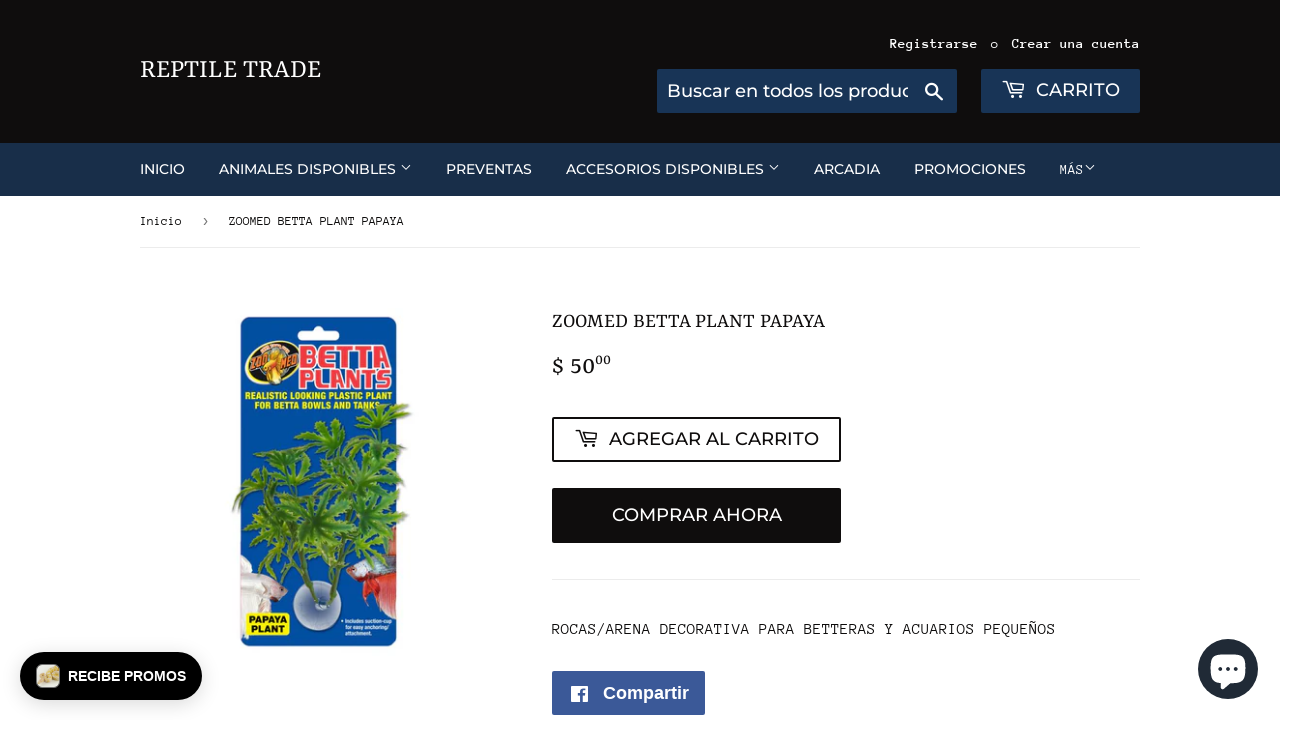

--- FILE ---
content_type: text/html; charset=utf-8
request_url: https://www.reptiletrade.mx/products/zoomed-betta-plant-papaya
body_size: 19006
content:
<!doctype html>
<html class="no-touch no-js">
<head>
  <script>(function(H){H.className=H.className.replace(/\bno-js\b/,'js')})(document.documentElement)</script>
  <!-- Basic page needs ================================================== -->
  <meta charset="utf-8">
  <meta http-equiv="X-UA-Compatible" content="IE=edge,chrome=1">

  

  <!-- Title and description ================================================== -->
  <title>
  ZOOMED BETTA PLANT PAPAYA &ndash; REPTILE TRADE
  </title>

  
    <meta name="description" content="ROCAS/ARENA DECORATIVA PARA BETTERAS Y ACUARIOS PEQUEÑOS">
  

  <!-- Product meta ================================================== -->
  <!-- /snippets/social-meta-tags.liquid -->




<meta property="og:site_name" content="REPTILE TRADE">
<meta property="og:url" content="https://www.reptiletrade.mx/products/zoomed-betta-plant-papaya">
<meta property="og:title" content="ZOOMED BETTA PLANT PAPAYA">
<meta property="og:type" content="product">
<meta property="og:description" content="ROCAS/ARENA DECORATIVA PARA BETTERAS Y ACUARIOS PEQUEÑOS">

  <meta property="og:price:amount" content="50.00">
  <meta property="og:price:currency" content="MXN">

<meta property="og:image" content="http://www.reptiletrade.mx/cdn/shop/products/PAPAYA_1200x1200.jpg?v=1571267500">
<meta property="og:image:secure_url" content="https://www.reptiletrade.mx/cdn/shop/products/PAPAYA_1200x1200.jpg?v=1571267500">


<meta name="twitter:card" content="summary_large_image">
<meta name="twitter:title" content="ZOOMED BETTA PLANT PAPAYA">
<meta name="twitter:description" content="ROCAS/ARENA DECORATIVA PARA BETTERAS Y ACUARIOS PEQUEÑOS">


  <!-- Helpers ================================================== -->
  <link rel="canonical" href="https://www.reptiletrade.mx/products/zoomed-betta-plant-papaya">
  <meta name="viewport" content="width=device-width,initial-scale=1">

  <!-- CSS ================================================== -->
  <link href="//www.reptiletrade.mx/cdn/shop/t/3/assets/theme.scss.css?v=95487409173294393601759417581" rel="stylesheet" type="text/css" media="all" />

  <!-- Header hook for plugins ================================================== -->
  <script>window.performance && window.performance.mark && window.performance.mark('shopify.content_for_header.start');</script><meta name="google-site-verification" content="gqIbK8q8ian0RrzY2qaemBa4PaE00LycuAmWEt5Ls4M">
<meta id="shopify-digital-wallet" name="shopify-digital-wallet" content="/3140693/digital_wallets/dialog">
<meta name="shopify-checkout-api-token" content="bc5131048c6f5daa5aa8581296ad26bb">
<meta id="in-context-paypal-metadata" data-shop-id="3140693" data-venmo-supported="false" data-environment="production" data-locale="es_ES" data-paypal-v4="true" data-currency="MXN">
<link rel="alternate" type="application/json+oembed" href="https://www.reptiletrade.mx/products/zoomed-betta-plant-papaya.oembed">
<script async="async" src="/checkouts/internal/preloads.js?locale=es-MX"></script>
<script id="shopify-features" type="application/json">{"accessToken":"bc5131048c6f5daa5aa8581296ad26bb","betas":["rich-media-storefront-analytics"],"domain":"www.reptiletrade.mx","predictiveSearch":true,"shopId":3140693,"locale":"es"}</script>
<script>var Shopify = Shopify || {};
Shopify.shop = "jdreptiles.myshopify.com";
Shopify.locale = "es";
Shopify.currency = {"active":"MXN","rate":"1.0"};
Shopify.country = "MX";
Shopify.theme = {"name":"Supply","id":76351373374,"schema_name":"Supply","schema_version":"8.9.13","theme_store_id":679,"role":"main"};
Shopify.theme.handle = "null";
Shopify.theme.style = {"id":null,"handle":null};
Shopify.cdnHost = "www.reptiletrade.mx/cdn";
Shopify.routes = Shopify.routes || {};
Shopify.routes.root = "/";</script>
<script type="module">!function(o){(o.Shopify=o.Shopify||{}).modules=!0}(window);</script>
<script>!function(o){function n(){var o=[];function n(){o.push(Array.prototype.slice.apply(arguments))}return n.q=o,n}var t=o.Shopify=o.Shopify||{};t.loadFeatures=n(),t.autoloadFeatures=n()}(window);</script>
<script id="shop-js-analytics" type="application/json">{"pageType":"product"}</script>
<script defer="defer" async type="module" src="//www.reptiletrade.mx/cdn/shopifycloud/shop-js/modules/v2/client.init-shop-cart-sync_BFpxDrjM.es.esm.js"></script>
<script defer="defer" async type="module" src="//www.reptiletrade.mx/cdn/shopifycloud/shop-js/modules/v2/chunk.common_CnP21gUX.esm.js"></script>
<script defer="defer" async type="module" src="//www.reptiletrade.mx/cdn/shopifycloud/shop-js/modules/v2/chunk.modal_D61HrJrg.esm.js"></script>
<script type="module">
  await import("//www.reptiletrade.mx/cdn/shopifycloud/shop-js/modules/v2/client.init-shop-cart-sync_BFpxDrjM.es.esm.js");
await import("//www.reptiletrade.mx/cdn/shopifycloud/shop-js/modules/v2/chunk.common_CnP21gUX.esm.js");
await import("//www.reptiletrade.mx/cdn/shopifycloud/shop-js/modules/v2/chunk.modal_D61HrJrg.esm.js");

  window.Shopify.SignInWithShop?.initShopCartSync?.({"fedCMEnabled":true,"windoidEnabled":true});

</script>
<script>(function() {
  var isLoaded = false;
  function asyncLoad() {
    if (isLoaded) return;
    isLoaded = true;
    var urls = ["https:\/\/chimpstatic.com\/mcjs-connected\/js\/users\/46ef44c931fa7eac2b5c55e54\/a05982307e0711091d95cef7d.js?shop=jdreptiles.myshopify.com","https:\/\/chimpstatic.com\/mcjs-connected\/js\/users\/46ef44c931fa7eac2b5c55e54\/08aee3fa247760d0458fede83.js?shop=jdreptiles.myshopify.com","https:\/\/assets.tapcart.com\/__tc-ck-loader\/index.js?appId=coi4L1WIRy\u0026environment=production\u0026shop=jdreptiles.myshopify.com"];
    for (var i = 0; i < urls.length; i++) {
      var s = document.createElement('script');
      s.type = 'text/javascript';
      s.async = true;
      s.src = urls[i];
      var x = document.getElementsByTagName('script')[0];
      x.parentNode.insertBefore(s, x);
    }
  };
  if(window.attachEvent) {
    window.attachEvent('onload', asyncLoad);
  } else {
    window.addEventListener('load', asyncLoad, false);
  }
})();</script>
<script id="__st">var __st={"a":3140693,"offset":-21600,"reqid":"381e3baa-8ced-496c-9bfe-30df6646a12c-1769771387","pageurl":"www.reptiletrade.mx\/products\/zoomed-betta-plant-papaya","u":"3c16f4fcbcd9","p":"product","rtyp":"product","rid":2072262803518};</script>
<script>window.ShopifyPaypalV4VisibilityTracking = true;</script>
<script id="captcha-bootstrap">!function(){'use strict';const t='contact',e='account',n='new_comment',o=[[t,t],['blogs',n],['comments',n],[t,'customer']],c=[[e,'customer_login'],[e,'guest_login'],[e,'recover_customer_password'],[e,'create_customer']],r=t=>t.map((([t,e])=>`form[action*='/${t}']:not([data-nocaptcha='true']) input[name='form_type'][value='${e}']`)).join(','),a=t=>()=>t?[...document.querySelectorAll(t)].map((t=>t.form)):[];function s(){const t=[...o],e=r(t);return a(e)}const i='password',u='form_key',d=['recaptcha-v3-token','g-recaptcha-response','h-captcha-response',i],f=()=>{try{return window.sessionStorage}catch{return}},m='__shopify_v',_=t=>t.elements[u];function p(t,e,n=!1){try{const o=window.sessionStorage,c=JSON.parse(o.getItem(e)),{data:r}=function(t){const{data:e,action:n}=t;return t[m]||n?{data:e,action:n}:{data:t,action:n}}(c);for(const[e,n]of Object.entries(r))t.elements[e]&&(t.elements[e].value=n);n&&o.removeItem(e)}catch(o){console.error('form repopulation failed',{error:o})}}const l='form_type',E='cptcha';function T(t){t.dataset[E]=!0}const w=window,h=w.document,L='Shopify',v='ce_forms',y='captcha';let A=!1;((t,e)=>{const n=(g='f06e6c50-85a8-45c8-87d0-21a2b65856fe',I='https://cdn.shopify.com/shopifycloud/storefront-forms-hcaptcha/ce_storefront_forms_captcha_hcaptcha.v1.5.2.iife.js',D={infoText:'Protegido por hCaptcha',privacyText:'Privacidad',termsText:'Términos'},(t,e,n)=>{const o=w[L][v],c=o.bindForm;if(c)return c(t,g,e,D).then(n);var r;o.q.push([[t,g,e,D],n]),r=I,A||(h.body.append(Object.assign(h.createElement('script'),{id:'captcha-provider',async:!0,src:r})),A=!0)});var g,I,D;w[L]=w[L]||{},w[L][v]=w[L][v]||{},w[L][v].q=[],w[L][y]=w[L][y]||{},w[L][y].protect=function(t,e){n(t,void 0,e),T(t)},Object.freeze(w[L][y]),function(t,e,n,w,h,L){const[v,y,A,g]=function(t,e,n){const i=e?o:[],u=t?c:[],d=[...i,...u],f=r(d),m=r(i),_=r(d.filter((([t,e])=>n.includes(e))));return[a(f),a(m),a(_),s()]}(w,h,L),I=t=>{const e=t.target;return e instanceof HTMLFormElement?e:e&&e.form},D=t=>v().includes(t);t.addEventListener('submit',(t=>{const e=I(t);if(!e)return;const n=D(e)&&!e.dataset.hcaptchaBound&&!e.dataset.recaptchaBound,o=_(e),c=g().includes(e)&&(!o||!o.value);(n||c)&&t.preventDefault(),c&&!n&&(function(t){try{if(!f())return;!function(t){const e=f();if(!e)return;const n=_(t);if(!n)return;const o=n.value;o&&e.removeItem(o)}(t);const e=Array.from(Array(32),(()=>Math.random().toString(36)[2])).join('');!function(t,e){_(t)||t.append(Object.assign(document.createElement('input'),{type:'hidden',name:u})),t.elements[u].value=e}(t,e),function(t,e){const n=f();if(!n)return;const o=[...t.querySelectorAll(`input[type='${i}']`)].map((({name:t})=>t)),c=[...d,...o],r={};for(const[a,s]of new FormData(t).entries())c.includes(a)||(r[a]=s);n.setItem(e,JSON.stringify({[m]:1,action:t.action,data:r}))}(t,e)}catch(e){console.error('failed to persist form',e)}}(e),e.submit())}));const S=(t,e)=>{t&&!t.dataset[E]&&(n(t,e.some((e=>e===t))),T(t))};for(const o of['focusin','change'])t.addEventListener(o,(t=>{const e=I(t);D(e)&&S(e,y())}));const B=e.get('form_key'),M=e.get(l),P=B&&M;t.addEventListener('DOMContentLoaded',(()=>{const t=y();if(P)for(const e of t)e.elements[l].value===M&&p(e,B);[...new Set([...A(),...v().filter((t=>'true'===t.dataset.shopifyCaptcha))])].forEach((e=>S(e,t)))}))}(h,new URLSearchParams(w.location.search),n,t,e,['guest_login'])})(!0,!0)}();</script>
<script integrity="sha256-4kQ18oKyAcykRKYeNunJcIwy7WH5gtpwJnB7kiuLZ1E=" data-source-attribution="shopify.loadfeatures" defer="defer" src="//www.reptiletrade.mx/cdn/shopifycloud/storefront/assets/storefront/load_feature-a0a9edcb.js" crossorigin="anonymous"></script>
<script data-source-attribution="shopify.dynamic_checkout.dynamic.init">var Shopify=Shopify||{};Shopify.PaymentButton=Shopify.PaymentButton||{isStorefrontPortableWallets:!0,init:function(){window.Shopify.PaymentButton.init=function(){};var t=document.createElement("script");t.src="https://www.reptiletrade.mx/cdn/shopifycloud/portable-wallets/latest/portable-wallets.es.js",t.type="module",document.head.appendChild(t)}};
</script>
<script data-source-attribution="shopify.dynamic_checkout.buyer_consent">
  function portableWalletsHideBuyerConsent(e){var t=document.getElementById("shopify-buyer-consent"),n=document.getElementById("shopify-subscription-policy-button");t&&n&&(t.classList.add("hidden"),t.setAttribute("aria-hidden","true"),n.removeEventListener("click",e))}function portableWalletsShowBuyerConsent(e){var t=document.getElementById("shopify-buyer-consent"),n=document.getElementById("shopify-subscription-policy-button");t&&n&&(t.classList.remove("hidden"),t.removeAttribute("aria-hidden"),n.addEventListener("click",e))}window.Shopify?.PaymentButton&&(window.Shopify.PaymentButton.hideBuyerConsent=portableWalletsHideBuyerConsent,window.Shopify.PaymentButton.showBuyerConsent=portableWalletsShowBuyerConsent);
</script>
<script>
  function portableWalletsCleanup(e){e&&e.src&&console.error("Failed to load portable wallets script "+e.src);var t=document.querySelectorAll("shopify-accelerated-checkout .shopify-payment-button__skeleton, shopify-accelerated-checkout-cart .wallet-cart-button__skeleton"),e=document.getElementById("shopify-buyer-consent");for(let e=0;e<t.length;e++)t[e].remove();e&&e.remove()}function portableWalletsNotLoadedAsModule(e){e instanceof ErrorEvent&&"string"==typeof e.message&&e.message.includes("import.meta")&&"string"==typeof e.filename&&e.filename.includes("portable-wallets")&&(window.removeEventListener("error",portableWalletsNotLoadedAsModule),window.Shopify.PaymentButton.failedToLoad=e,"loading"===document.readyState?document.addEventListener("DOMContentLoaded",window.Shopify.PaymentButton.init):window.Shopify.PaymentButton.init())}window.addEventListener("error",portableWalletsNotLoadedAsModule);
</script>

<script type="module" src="https://www.reptiletrade.mx/cdn/shopifycloud/portable-wallets/latest/portable-wallets.es.js" onError="portableWalletsCleanup(this)" crossorigin="anonymous"></script>
<script nomodule>
  document.addEventListener("DOMContentLoaded", portableWalletsCleanup);
</script>

<link id="shopify-accelerated-checkout-styles" rel="stylesheet" media="screen" href="https://www.reptiletrade.mx/cdn/shopifycloud/portable-wallets/latest/accelerated-checkout-backwards-compat.css" crossorigin="anonymous">
<style id="shopify-accelerated-checkout-cart">
        #shopify-buyer-consent {
  margin-top: 1em;
  display: inline-block;
  width: 100%;
}

#shopify-buyer-consent.hidden {
  display: none;
}

#shopify-subscription-policy-button {
  background: none;
  border: none;
  padding: 0;
  text-decoration: underline;
  font-size: inherit;
  cursor: pointer;
}

#shopify-subscription-policy-button::before {
  box-shadow: none;
}

      </style>

<script>window.performance && window.performance.mark && window.performance.mark('shopify.content_for_header.end');</script>

  
  

  <script src="//www.reptiletrade.mx/cdn/shop/t/3/assets/jquery-2.2.3.min.js?v=58211863146907186831569258747" type="text/javascript"></script>

  <script src="//www.reptiletrade.mx/cdn/shop/t/3/assets/lazysizes.min.js?v=8147953233334221341569258747" async="async"></script>
  <script src="//www.reptiletrade.mx/cdn/shop/t/3/assets/vendor.js?v=106177282645720727331569258748" defer="defer"></script>
  <script src="//www.reptiletrade.mx/cdn/shop/t/3/assets/theme.js?v=85592227906681526011583335545" defer="defer"></script>


<script src="https://cdn.shopify.com/extensions/e8878072-2f6b-4e89-8082-94b04320908d/inbox-1254/assets/inbox-chat-loader.js" type="text/javascript" defer="defer"></script>
<link href="https://monorail-edge.shopifysvc.com" rel="dns-prefetch">
<script>(function(){if ("sendBeacon" in navigator && "performance" in window) {try {var session_token_from_headers = performance.getEntriesByType('navigation')[0].serverTiming.find(x => x.name == '_s').description;} catch {var session_token_from_headers = undefined;}var session_cookie_matches = document.cookie.match(/_shopify_s=([^;]*)/);var session_token_from_cookie = session_cookie_matches && session_cookie_matches.length === 2 ? session_cookie_matches[1] : "";var session_token = session_token_from_headers || session_token_from_cookie || "";function handle_abandonment_event(e) {var entries = performance.getEntries().filter(function(entry) {return /monorail-edge.shopifysvc.com/.test(entry.name);});if (!window.abandonment_tracked && entries.length === 0) {window.abandonment_tracked = true;var currentMs = Date.now();var navigation_start = performance.timing.navigationStart;var payload = {shop_id: 3140693,url: window.location.href,navigation_start,duration: currentMs - navigation_start,session_token,page_type: "product"};window.navigator.sendBeacon("https://monorail-edge.shopifysvc.com/v1/produce", JSON.stringify({schema_id: "online_store_buyer_site_abandonment/1.1",payload: payload,metadata: {event_created_at_ms: currentMs,event_sent_at_ms: currentMs}}));}}window.addEventListener('pagehide', handle_abandonment_event);}}());</script>
<script id="web-pixels-manager-setup">(function e(e,d,r,n,o){if(void 0===o&&(o={}),!Boolean(null===(a=null===(i=window.Shopify)||void 0===i?void 0:i.analytics)||void 0===a?void 0:a.replayQueue)){var i,a;window.Shopify=window.Shopify||{};var t=window.Shopify;t.analytics=t.analytics||{};var s=t.analytics;s.replayQueue=[],s.publish=function(e,d,r){return s.replayQueue.push([e,d,r]),!0};try{self.performance.mark("wpm:start")}catch(e){}var l=function(){var e={modern:/Edge?\/(1{2}[4-9]|1[2-9]\d|[2-9]\d{2}|\d{4,})\.\d+(\.\d+|)|Firefox\/(1{2}[4-9]|1[2-9]\d|[2-9]\d{2}|\d{4,})\.\d+(\.\d+|)|Chrom(ium|e)\/(9{2}|\d{3,})\.\d+(\.\d+|)|(Maci|X1{2}).+ Version\/(15\.\d+|(1[6-9]|[2-9]\d|\d{3,})\.\d+)([,.]\d+|)( \(\w+\)|)( Mobile\/\w+|) Safari\/|Chrome.+OPR\/(9{2}|\d{3,})\.\d+\.\d+|(CPU[ +]OS|iPhone[ +]OS|CPU[ +]iPhone|CPU IPhone OS|CPU iPad OS)[ +]+(15[._]\d+|(1[6-9]|[2-9]\d|\d{3,})[._]\d+)([._]\d+|)|Android:?[ /-](13[3-9]|1[4-9]\d|[2-9]\d{2}|\d{4,})(\.\d+|)(\.\d+|)|Android.+Firefox\/(13[5-9]|1[4-9]\d|[2-9]\d{2}|\d{4,})\.\d+(\.\d+|)|Android.+Chrom(ium|e)\/(13[3-9]|1[4-9]\d|[2-9]\d{2}|\d{4,})\.\d+(\.\d+|)|SamsungBrowser\/([2-9]\d|\d{3,})\.\d+/,legacy:/Edge?\/(1[6-9]|[2-9]\d|\d{3,})\.\d+(\.\d+|)|Firefox\/(5[4-9]|[6-9]\d|\d{3,})\.\d+(\.\d+|)|Chrom(ium|e)\/(5[1-9]|[6-9]\d|\d{3,})\.\d+(\.\d+|)([\d.]+$|.*Safari\/(?![\d.]+ Edge\/[\d.]+$))|(Maci|X1{2}).+ Version\/(10\.\d+|(1[1-9]|[2-9]\d|\d{3,})\.\d+)([,.]\d+|)( \(\w+\)|)( Mobile\/\w+|) Safari\/|Chrome.+OPR\/(3[89]|[4-9]\d|\d{3,})\.\d+\.\d+|(CPU[ +]OS|iPhone[ +]OS|CPU[ +]iPhone|CPU IPhone OS|CPU iPad OS)[ +]+(10[._]\d+|(1[1-9]|[2-9]\d|\d{3,})[._]\d+)([._]\d+|)|Android:?[ /-](13[3-9]|1[4-9]\d|[2-9]\d{2}|\d{4,})(\.\d+|)(\.\d+|)|Mobile Safari.+OPR\/([89]\d|\d{3,})\.\d+\.\d+|Android.+Firefox\/(13[5-9]|1[4-9]\d|[2-9]\d{2}|\d{4,})\.\d+(\.\d+|)|Android.+Chrom(ium|e)\/(13[3-9]|1[4-9]\d|[2-9]\d{2}|\d{4,})\.\d+(\.\d+|)|Android.+(UC? ?Browser|UCWEB|U3)[ /]?(15\.([5-9]|\d{2,})|(1[6-9]|[2-9]\d|\d{3,})\.\d+)\.\d+|SamsungBrowser\/(5\.\d+|([6-9]|\d{2,})\.\d+)|Android.+MQ{2}Browser\/(14(\.(9|\d{2,})|)|(1[5-9]|[2-9]\d|\d{3,})(\.\d+|))(\.\d+|)|K[Aa][Ii]OS\/(3\.\d+|([4-9]|\d{2,})\.\d+)(\.\d+|)/},d=e.modern,r=e.legacy,n=navigator.userAgent;return n.match(d)?"modern":n.match(r)?"legacy":"unknown"}(),u="modern"===l?"modern":"legacy",c=(null!=n?n:{modern:"",legacy:""})[u],f=function(e){return[e.baseUrl,"/wpm","/b",e.hashVersion,"modern"===e.buildTarget?"m":"l",".js"].join("")}({baseUrl:d,hashVersion:r,buildTarget:u}),m=function(e){var d=e.version,r=e.bundleTarget,n=e.surface,o=e.pageUrl,i=e.monorailEndpoint;return{emit:function(e){var a=e.status,t=e.errorMsg,s=(new Date).getTime(),l=JSON.stringify({metadata:{event_sent_at_ms:s},events:[{schema_id:"web_pixels_manager_load/3.1",payload:{version:d,bundle_target:r,page_url:o,status:a,surface:n,error_msg:t},metadata:{event_created_at_ms:s}}]});if(!i)return console&&console.warn&&console.warn("[Web Pixels Manager] No Monorail endpoint provided, skipping logging."),!1;try{return self.navigator.sendBeacon.bind(self.navigator)(i,l)}catch(e){}var u=new XMLHttpRequest;try{return u.open("POST",i,!0),u.setRequestHeader("Content-Type","text/plain"),u.send(l),!0}catch(e){return console&&console.warn&&console.warn("[Web Pixels Manager] Got an unhandled error while logging to Monorail."),!1}}}}({version:r,bundleTarget:l,surface:e.surface,pageUrl:self.location.href,monorailEndpoint:e.monorailEndpoint});try{o.browserTarget=l,function(e){var d=e.src,r=e.async,n=void 0===r||r,o=e.onload,i=e.onerror,a=e.sri,t=e.scriptDataAttributes,s=void 0===t?{}:t,l=document.createElement("script"),u=document.querySelector("head"),c=document.querySelector("body");if(l.async=n,l.src=d,a&&(l.integrity=a,l.crossOrigin="anonymous"),s)for(var f in s)if(Object.prototype.hasOwnProperty.call(s,f))try{l.dataset[f]=s[f]}catch(e){}if(o&&l.addEventListener("load",o),i&&l.addEventListener("error",i),u)u.appendChild(l);else{if(!c)throw new Error("Did not find a head or body element to append the script");c.appendChild(l)}}({src:f,async:!0,onload:function(){if(!function(){var e,d;return Boolean(null===(d=null===(e=window.Shopify)||void 0===e?void 0:e.analytics)||void 0===d?void 0:d.initialized)}()){var d=window.webPixelsManager.init(e)||void 0;if(d){var r=window.Shopify.analytics;r.replayQueue.forEach((function(e){var r=e[0],n=e[1],o=e[2];d.publishCustomEvent(r,n,o)})),r.replayQueue=[],r.publish=d.publishCustomEvent,r.visitor=d.visitor,r.initialized=!0}}},onerror:function(){return m.emit({status:"failed",errorMsg:"".concat(f," has failed to load")})},sri:function(e){var d=/^sha384-[A-Za-z0-9+/=]+$/;return"string"==typeof e&&d.test(e)}(c)?c:"",scriptDataAttributes:o}),m.emit({status:"loading"})}catch(e){m.emit({status:"failed",errorMsg:(null==e?void 0:e.message)||"Unknown error"})}}})({shopId: 3140693,storefrontBaseUrl: "https://www.reptiletrade.mx",extensionsBaseUrl: "https://extensions.shopifycdn.com/cdn/shopifycloud/web-pixels-manager",monorailEndpoint: "https://monorail-edge.shopifysvc.com/unstable/produce_batch",surface: "storefront-renderer",enabledBetaFlags: ["2dca8a86"],webPixelsConfigList: [{"id":"900530471","configuration":"{\"config\":\"{\\\"pixel_id\\\":\\\"AW-0\\\",\\\"target_country\\\":\\\"MX\\\",\\\"gtag_events\\\":[{\\\"type\\\":\\\"page_view\\\",\\\"action_label\\\":\\\"AW-939108115\\\/jgUgCJ_qh5ABEJPO5r8D\\\"},{\\\"type\\\":\\\"purchase\\\",\\\"action_label\\\":\\\"AW-939108115\\\/4He3CKLqh5ABEJPO5r8D\\\"},{\\\"type\\\":\\\"view_item\\\",\\\"action_label\\\":\\\"AW-939108115\\\/eGDjCKXqh5ABEJPO5r8D\\\"},{\\\"type\\\":\\\"add_to_cart\\\",\\\"action_label\\\":\\\"AW-939108115\\\/zdWdCKjqh5ABEJPO5r8D\\\"},{\\\"type\\\":\\\"begin_checkout\\\",\\\"action_label\\\":\\\"AW-939108115\\\/x228CKvqh5ABEJPO5r8D\\\"},{\\\"type\\\":\\\"search\\\",\\\"action_label\\\":\\\"AW-939108115\\\/XseYCK7qh5ABEJPO5r8D\\\"},{\\\"type\\\":\\\"add_payment_info\\\",\\\"action_label\\\":\\\"AW-939108115\\\/tPBGCLHqh5ABEJPO5r8D\\\"}],\\\"enable_monitoring_mode\\\":false}\"}","eventPayloadVersion":"v1","runtimeContext":"OPEN","scriptVersion":"b2a88bafab3e21179ed38636efcd8a93","type":"APP","apiClientId":1780363,"privacyPurposes":[],"dataSharingAdjustments":{"protectedCustomerApprovalScopes":["read_customer_address","read_customer_email","read_customer_name","read_customer_personal_data","read_customer_phone"]}},{"id":"150962471","eventPayloadVersion":"v1","runtimeContext":"LAX","scriptVersion":"1","type":"CUSTOM","privacyPurposes":["ANALYTICS"],"name":"Google Analytics tag (migrated)"},{"id":"shopify-app-pixel","configuration":"{}","eventPayloadVersion":"v1","runtimeContext":"STRICT","scriptVersion":"0450","apiClientId":"shopify-pixel","type":"APP","privacyPurposes":["ANALYTICS","MARKETING"]},{"id":"shopify-custom-pixel","eventPayloadVersion":"v1","runtimeContext":"LAX","scriptVersion":"0450","apiClientId":"shopify-pixel","type":"CUSTOM","privacyPurposes":["ANALYTICS","MARKETING"]}],isMerchantRequest: false,initData: {"shop":{"name":"REPTILE TRADE","paymentSettings":{"currencyCode":"MXN"},"myshopifyDomain":"jdreptiles.myshopify.com","countryCode":"MX","storefrontUrl":"https:\/\/www.reptiletrade.mx"},"customer":null,"cart":null,"checkout":null,"productVariants":[{"price":{"amount":50.0,"currencyCode":"MXN"},"product":{"title":"ZOOMED BETTA PLANT PAPAYA","vendor":"JDREPTILES","id":"2072262803518","untranslatedTitle":"ZOOMED BETTA PLANT PAPAYA","url":"\/products\/zoomed-betta-plant-papaya","type":"VITAMINAS, MEDICINAS Y SUPLEMENTOS"},"id":"19098438533182","image":{"src":"\/\/www.reptiletrade.mx\/cdn\/shop\/products\/PAPAYA.jpg?v=1571267500"},"sku":"","title":"Default Title","untranslatedTitle":"Default Title"}],"purchasingCompany":null},},"https://www.reptiletrade.mx/cdn","1d2a099fw23dfb22ep557258f5m7a2edbae",{"modern":"","legacy":""},{"shopId":"3140693","storefrontBaseUrl":"https:\/\/www.reptiletrade.mx","extensionBaseUrl":"https:\/\/extensions.shopifycdn.com\/cdn\/shopifycloud\/web-pixels-manager","surface":"storefront-renderer","enabledBetaFlags":"[\"2dca8a86\"]","isMerchantRequest":"false","hashVersion":"1d2a099fw23dfb22ep557258f5m7a2edbae","publish":"custom","events":"[[\"page_viewed\",{}],[\"product_viewed\",{\"productVariant\":{\"price\":{\"amount\":50.0,\"currencyCode\":\"MXN\"},\"product\":{\"title\":\"ZOOMED BETTA PLANT PAPAYA\",\"vendor\":\"JDREPTILES\",\"id\":\"2072262803518\",\"untranslatedTitle\":\"ZOOMED BETTA PLANT PAPAYA\",\"url\":\"\/products\/zoomed-betta-plant-papaya\",\"type\":\"VITAMINAS, MEDICINAS Y SUPLEMENTOS\"},\"id\":\"19098438533182\",\"image\":{\"src\":\"\/\/www.reptiletrade.mx\/cdn\/shop\/products\/PAPAYA.jpg?v=1571267500\"},\"sku\":\"\",\"title\":\"Default Title\",\"untranslatedTitle\":\"Default Title\"}}]]"});</script><script>
  window.ShopifyAnalytics = window.ShopifyAnalytics || {};
  window.ShopifyAnalytics.meta = window.ShopifyAnalytics.meta || {};
  window.ShopifyAnalytics.meta.currency = 'MXN';
  var meta = {"product":{"id":2072262803518,"gid":"gid:\/\/shopify\/Product\/2072262803518","vendor":"JDREPTILES","type":"VITAMINAS, MEDICINAS Y SUPLEMENTOS","handle":"zoomed-betta-plant-papaya","variants":[{"id":19098438533182,"price":5000,"name":"ZOOMED BETTA PLANT PAPAYA","public_title":null,"sku":""}],"remote":false},"page":{"pageType":"product","resourceType":"product","resourceId":2072262803518,"requestId":"381e3baa-8ced-496c-9bfe-30df6646a12c-1769771387"}};
  for (var attr in meta) {
    window.ShopifyAnalytics.meta[attr] = meta[attr];
  }
</script>
<script class="analytics">
  (function () {
    var customDocumentWrite = function(content) {
      var jquery = null;

      if (window.jQuery) {
        jquery = window.jQuery;
      } else if (window.Checkout && window.Checkout.$) {
        jquery = window.Checkout.$;
      }

      if (jquery) {
        jquery('body').append(content);
      }
    };

    var hasLoggedConversion = function(token) {
      if (token) {
        return document.cookie.indexOf('loggedConversion=' + token) !== -1;
      }
      return false;
    }

    var setCookieIfConversion = function(token) {
      if (token) {
        var twoMonthsFromNow = new Date(Date.now());
        twoMonthsFromNow.setMonth(twoMonthsFromNow.getMonth() + 2);

        document.cookie = 'loggedConversion=' + token + '; expires=' + twoMonthsFromNow;
      }
    }

    var trekkie = window.ShopifyAnalytics.lib = window.trekkie = window.trekkie || [];
    if (trekkie.integrations) {
      return;
    }
    trekkie.methods = [
      'identify',
      'page',
      'ready',
      'track',
      'trackForm',
      'trackLink'
    ];
    trekkie.factory = function(method) {
      return function() {
        var args = Array.prototype.slice.call(arguments);
        args.unshift(method);
        trekkie.push(args);
        return trekkie;
      };
    };
    for (var i = 0; i < trekkie.methods.length; i++) {
      var key = trekkie.methods[i];
      trekkie[key] = trekkie.factory(key);
    }
    trekkie.load = function(config) {
      trekkie.config = config || {};
      trekkie.config.initialDocumentCookie = document.cookie;
      var first = document.getElementsByTagName('script')[0];
      var script = document.createElement('script');
      script.type = 'text/javascript';
      script.onerror = function(e) {
        var scriptFallback = document.createElement('script');
        scriptFallback.type = 'text/javascript';
        scriptFallback.onerror = function(error) {
                var Monorail = {
      produce: function produce(monorailDomain, schemaId, payload) {
        var currentMs = new Date().getTime();
        var event = {
          schema_id: schemaId,
          payload: payload,
          metadata: {
            event_created_at_ms: currentMs,
            event_sent_at_ms: currentMs
          }
        };
        return Monorail.sendRequest("https://" + monorailDomain + "/v1/produce", JSON.stringify(event));
      },
      sendRequest: function sendRequest(endpointUrl, payload) {
        // Try the sendBeacon API
        if (window && window.navigator && typeof window.navigator.sendBeacon === 'function' && typeof window.Blob === 'function' && !Monorail.isIos12()) {
          var blobData = new window.Blob([payload], {
            type: 'text/plain'
          });

          if (window.navigator.sendBeacon(endpointUrl, blobData)) {
            return true;
          } // sendBeacon was not successful

        } // XHR beacon

        var xhr = new XMLHttpRequest();

        try {
          xhr.open('POST', endpointUrl);
          xhr.setRequestHeader('Content-Type', 'text/plain');
          xhr.send(payload);
        } catch (e) {
          console.log(e);
        }

        return false;
      },
      isIos12: function isIos12() {
        return window.navigator.userAgent.lastIndexOf('iPhone; CPU iPhone OS 12_') !== -1 || window.navigator.userAgent.lastIndexOf('iPad; CPU OS 12_') !== -1;
      }
    };
    Monorail.produce('monorail-edge.shopifysvc.com',
      'trekkie_storefront_load_errors/1.1',
      {shop_id: 3140693,
      theme_id: 76351373374,
      app_name: "storefront",
      context_url: window.location.href,
      source_url: "//www.reptiletrade.mx/cdn/s/trekkie.storefront.c59ea00e0474b293ae6629561379568a2d7c4bba.min.js"});

        };
        scriptFallback.async = true;
        scriptFallback.src = '//www.reptiletrade.mx/cdn/s/trekkie.storefront.c59ea00e0474b293ae6629561379568a2d7c4bba.min.js';
        first.parentNode.insertBefore(scriptFallback, first);
      };
      script.async = true;
      script.src = '//www.reptiletrade.mx/cdn/s/trekkie.storefront.c59ea00e0474b293ae6629561379568a2d7c4bba.min.js';
      first.parentNode.insertBefore(script, first);
    };
    trekkie.load(
      {"Trekkie":{"appName":"storefront","development":false,"defaultAttributes":{"shopId":3140693,"isMerchantRequest":null,"themeId":76351373374,"themeCityHash":"17136964774804719586","contentLanguage":"es","currency":"MXN","eventMetadataId":"448a9d0c-96fd-4a13-9b79-86eac3006b60"},"isServerSideCookieWritingEnabled":true,"monorailRegion":"shop_domain","enabledBetaFlags":["65f19447","b5387b81"]},"Session Attribution":{},"S2S":{"facebookCapiEnabled":false,"source":"trekkie-storefront-renderer","apiClientId":580111}}
    );

    var loaded = false;
    trekkie.ready(function() {
      if (loaded) return;
      loaded = true;

      window.ShopifyAnalytics.lib = window.trekkie;

      var originalDocumentWrite = document.write;
      document.write = customDocumentWrite;
      try { window.ShopifyAnalytics.merchantGoogleAnalytics.call(this); } catch(error) {};
      document.write = originalDocumentWrite;

      window.ShopifyAnalytics.lib.page(null,{"pageType":"product","resourceType":"product","resourceId":2072262803518,"requestId":"381e3baa-8ced-496c-9bfe-30df6646a12c-1769771387","shopifyEmitted":true});

      var match = window.location.pathname.match(/checkouts\/(.+)\/(thank_you|post_purchase)/)
      var token = match? match[1]: undefined;
      if (!hasLoggedConversion(token)) {
        setCookieIfConversion(token);
        window.ShopifyAnalytics.lib.track("Viewed Product",{"currency":"MXN","variantId":19098438533182,"productId":2072262803518,"productGid":"gid:\/\/shopify\/Product\/2072262803518","name":"ZOOMED BETTA PLANT PAPAYA","price":"50.00","sku":"","brand":"JDREPTILES","variant":null,"category":"VITAMINAS, MEDICINAS Y SUPLEMENTOS","nonInteraction":true,"remote":false},undefined,undefined,{"shopifyEmitted":true});
      window.ShopifyAnalytics.lib.track("monorail:\/\/trekkie_storefront_viewed_product\/1.1",{"currency":"MXN","variantId":19098438533182,"productId":2072262803518,"productGid":"gid:\/\/shopify\/Product\/2072262803518","name":"ZOOMED BETTA PLANT PAPAYA","price":"50.00","sku":"","brand":"JDREPTILES","variant":null,"category":"VITAMINAS, MEDICINAS Y SUPLEMENTOS","nonInteraction":true,"remote":false,"referer":"https:\/\/www.reptiletrade.mx\/products\/zoomed-betta-plant-papaya"});
      }
    });


        var eventsListenerScript = document.createElement('script');
        eventsListenerScript.async = true;
        eventsListenerScript.src = "//www.reptiletrade.mx/cdn/shopifycloud/storefront/assets/shop_events_listener-3da45d37.js";
        document.getElementsByTagName('head')[0].appendChild(eventsListenerScript);

})();</script>
  <script>
  if (!window.ga || (window.ga && typeof window.ga !== 'function')) {
    window.ga = function ga() {
      (window.ga.q = window.ga.q || []).push(arguments);
      if (window.Shopify && window.Shopify.analytics && typeof window.Shopify.analytics.publish === 'function') {
        window.Shopify.analytics.publish("ga_stub_called", {}, {sendTo: "google_osp_migration"});
      }
      console.error("Shopify's Google Analytics stub called with:", Array.from(arguments), "\nSee https://help.shopify.com/manual/promoting-marketing/pixels/pixel-migration#google for more information.");
    };
    if (window.Shopify && window.Shopify.analytics && typeof window.Shopify.analytics.publish === 'function') {
      window.Shopify.analytics.publish("ga_stub_initialized", {}, {sendTo: "google_osp_migration"});
    }
  }
</script>
<script
  defer
  src="https://www.reptiletrade.mx/cdn/shopifycloud/perf-kit/shopify-perf-kit-3.1.0.min.js"
  data-application="storefront-renderer"
  data-shop-id="3140693"
  data-render-region="gcp-us-central1"
  data-page-type="product"
  data-theme-instance-id="76351373374"
  data-theme-name="Supply"
  data-theme-version="8.9.13"
  data-monorail-region="shop_domain"
  data-resource-timing-sampling-rate="10"
  data-shs="true"
  data-shs-beacon="true"
  data-shs-export-with-fetch="true"
  data-shs-logs-sample-rate="1"
  data-shs-beacon-endpoint="https://www.reptiletrade.mx/api/collect"
></script>
</head>

<body id="zoomed-betta-plant-papaya" class="template-product">

  <div id="shopify-section-header" class="shopify-section header-section"><header class="site-header" role="banner" data-section-id="header" data-section-type="header-section">
  <div class="wrapper">

    <div class="grid--full">
      <div class="grid-item large--one-half">
        
          <div class="h1 header-logo" itemscope itemtype="http://schema.org/Organization">
        
          
            <a href="/" itemprop="url">REPTILE TRADE</a>
          
        
          </div>
        
      </div>

      <div class="grid-item large--one-half text-center large--text-right">
        
          <div class="site-header--text-links">
            

            
              <span class="site-header--meta-links medium-down--hide">
                
                  <a href="/account/login" id="customer_login_link">Registrarse</a>
                  <span class="site-header--spacer">o</span>
                  <a href="/account/register" id="customer_register_link">Crear una cuenta</a>
                
              </span>
            
          </div>

          <br class="medium-down--hide">
        

        <form action="/search" method="get" class="search-bar" role="search">
  <input type="hidden" name="type" value="product">

  <input type="search" name="q" value="" placeholder="Buscar en todos los productos..." aria-label="Buscar en todos los productos...">
  <button type="submit" class="search-bar--submit icon-fallback-text">
    <span class="icon icon-search" aria-hidden="true"></span>
    <span class="fallback-text">Buscar</span>
  </button>
</form>


        <a href="/cart" class="header-cart-btn cart-toggle">
          <span class="icon icon-cart"></span>
          Carrito <span class="cart-count cart-badge--desktop hidden-count">0</span>
        </a>
      </div>
    </div>

  </div>
</header>

<div id="mobileNavBar">
  <div class="display-table-cell">
    <button class="menu-toggle mobileNavBar-link" aria-controls="navBar" aria-expanded="false"><span class="icon icon-hamburger" aria-hidden="true"></span>Más</button>
  </div>
  <div class="display-table-cell">
    <a href="/cart" class="cart-toggle mobileNavBar-link">
      <span class="icon icon-cart"></span>
      Carrito <span class="cart-count hidden-count">0</span>
    </a>
  </div>
</div>

<nav class="nav-bar" id="navBar" role="navigation">
  <div class="wrapper">
    <form action="/search" method="get" class="search-bar" role="search">
  <input type="hidden" name="type" value="product">

  <input type="search" name="q" value="" placeholder="Buscar en todos los productos..." aria-label="Buscar en todos los productos...">
  <button type="submit" class="search-bar--submit icon-fallback-text">
    <span class="icon icon-search" aria-hidden="true"></span>
    <span class="fallback-text">Buscar</span>
  </button>
</form>

    <ul class="mobile-nav" id="MobileNav">
  
  <li class="large--hide">
    <a href="/">Inicio</a>
  </li>
  
  
    
      <li>
        <a
          href="/collections"
          class="mobile-nav--link"
          data-meganav-type="child"
          >
            INICIO
        </a>
      </li>
    
  
    
      
      <li
        class="mobile-nav--has-dropdown "
        aria-haspopup="true">
        <a
          href="#"
          class="mobile-nav--link"
          data-meganav-type="parent"
          >
            ANIMALES  DISPONIBLES
        </a>
        <button class="icon icon-arrow-down mobile-nav--button"
          aria-expanded="false"
          aria-label="ANIMALES  DISPONIBLES Más">
        </button>
        <ul
          id="MenuParent-2"
          class="mobile-nav--dropdown "
          data-meganav-dropdown>
          
            
              <li>
                <a
                  href="/collections/camaleones"
                  class="mobile-nav--link"
                  data-meganav-type="child"
                  >
                    CAMALEONES
                </a>
              </li>
            
          
            
              <li>
                <a
                  href="/collections/pitones-bola"
                  class="mobile-nav--link"
                  data-meganav-type="child"
                  >
                    PITONES BOLA
                </a>
              </li>
            
          
            
              <li>
                <a
                  href="/collections/pitones-burmeses"
                  class="mobile-nav--link"
                  data-meganav-type="child"
                  >
                    PITONES BURMESES
                </a>
              </li>
            
          
            
              <li>
                <a
                  href="/collections/otros-pitones"
                  class="mobile-nav--link"
                  data-meganav-type="child"
                  >
                    OTROS PITONES
                </a>
              </li>
            
          
            
              <li>
                <a
                  href="/collections/geckos-leopardo"
                  class="mobile-nav--link"
                  data-meganav-type="child"
                  >
                    GECKOS LEOPARDO
                </a>
              </li>
            
          
            
              <li>
                <a
                  href="/collections/pogonas"
                  class="mobile-nav--link"
                  data-meganav-type="child"
                  >
                    DRAGONES BARBUDOS ( POGONAS)
                </a>
              </li>
            
          
            
              <li>
                <a
                  href="/collections/cangrejos-ermitanos"
                  class="mobile-nav--link"
                  data-meganav-type="child"
                  >
                    CANGREJOS Y CRUSTACEOS.
                </a>
              </li>
            
          
            
              <li>
                <a
                  href="/collections/boas"
                  class="mobile-nav--link"
                  data-meganav-type="child"
                  >
                    BOAS
                </a>
              </li>
            
          
            
              <li>
                <a
                  href="/collections/otras-serpientes"
                  class="mobile-nav--link"
                  data-meganav-type="child"
                  >
                    SERPIENTES ( FALSAS CORAL , MAICERAS , REY , ETC)
                </a>
              </li>
            
          
            
              <li>
                <a
                  href="/collections/geckos"
                  class="mobile-nav--link"
                  data-meganav-type="child"
                  >
                    GECKOS ( CRESTADOS,TOKAY,COLAGORDA , ETC)
                </a>
              </li>
            
          
            
              <li>
                <a
                  href="/collections/otros-reptiles"
                  class="mobile-nav--link"
                  data-meganav-type="child"
                  >
                    OTROS REPTILES (MONITORES,IGUANAS,SKINKS,LAGARTOS, ETC)
                </a>
              </li>
            
          
            
              <li>
                <a
                  href="/collections/tortugas"
                  class="mobile-nav--link"
                  data-meganav-type="child"
                  >
                    TORTUGAS (ACUATICAS Y TERRESTRES)
                </a>
              </li>
            
          
            
              <li>
                <a
                  href="/collections/artropodos"
                  class="mobile-nav--link"
                  data-meganav-type="child"
                  >
                    ARTROPODOS ( TARANTULAS , CIEMPIES , ESCORPIONES , ETC)
                </a>
              </li>
            
          
            
              <li>
                <a
                  href="/collections/lo-mas-vendido"
                  class="mobile-nav--link"
                  data-meganav-type="child"
                  >
                    LO MÁS VENDIDO
                </a>
              </li>
            
          
            
              <li>
                <a
                  href="/collections/pitones-reticulados"
                  class="mobile-nav--link"
                  data-meganav-type="child"
                  >
                    PITONES RETICULADOS
                </a>
              </li>
            
          
            
              <li>
                <a
                  href="/collections/anfibios"
                  class="mobile-nav--link"
                  data-meganav-type="child"
                  >
                    ANFIBIOS
                </a>
              </li>
            
          
            
              <li>
                <a
                  href="/collections/perros7accesorios-barf"
                  class="mobile-nav--link"
                  data-meganav-type="child"
                  >
                    PERROS/ACCESORIOS/BARF
                </a>
              </li>
            
          
            
              <li>
                <a
                  href="/collections/1-promos"
                  class="mobile-nav--link"
                  data-meganav-type="child"
                  >
                    PROMOS  !!!
                </a>
              </li>
            
          
            
              <li>
                <a
                  href="/collections/otros-animales"
                  class="mobile-nav--link"
                  data-meganav-type="child"
                  >
                    OTROS ANIMALES
                </a>
              </li>
            
          
            
              <li>
                <a
                  href="/collections/funko-pops"
                  class="mobile-nav--link"
                  data-meganav-type="child"
                  >
                    FUNKO POP
                </a>
              </li>
            
          
        </ul>
      </li>
    
  
    
      <li>
        <a
          href="/collections/preventas"
          class="mobile-nav--link"
          data-meganav-type="child"
          >
            PREVENTAS
        </a>
      </li>
    
  
    
      
      <li
        class="mobile-nav--has-dropdown "
        aria-haspopup="true">
        <a
          href="#"
          class="mobile-nav--link"
          data-meganav-type="parent"
          >
            ACCESORIOS DISPONIBLES
        </a>
        <button class="icon icon-arrow-down mobile-nav--button"
          aria-expanded="false"
          aria-label="ACCESORIOS DISPONIBLES Más">
        </button>
        <ul
          id="MenuParent-4"
          class="mobile-nav--dropdown "
          data-meganav-dropdown>
          
            
              <li>
                <a
                  href="/collections/reptile-pro"
                  class="mobile-nav--link"
                  data-meganav-type="child"
                  >
                    REPTILE PRO
                </a>
              </li>
            
          
            
              <li>
                <a
                  href="/collections/productos-para-manejo-de-reptiles"
                  class="mobile-nav--link"
                  data-meganav-type="child"
                  >
                    PRODUCTOS PARA MANEJO DE REPTILES
                </a>
              </li>
            
          
            
              <li>
                <a
                  href="/collections/foco-uvb-calor-y-de-noche"
                  class="mobile-nav--link"
                  data-meganav-type="child"
                  >
                    FOCOS DE CALOR, UVB, DE NOCHE, CERAMICOS Y CAMPANAS
                </a>
              </li>
            
          
            
              <li>
                <a
                  href="/collections/placas-termicas-y-cables-termicos"
                  class="mobile-nav--link"
                  data-meganav-type="child"
                  >
                    PLACAS Y PANELES TERMICOS
                </a>
              </li>
            
          
            
              <li>
                <a
                  href="/collections/termometros-termostatos-y-timers"
                  class="mobile-nav--link"
                  data-meganav-type="child"
                  >
                    TERMOMETROS , TERMOSTATOS Y TIMERS
                </a>
              </li>
            
          
            
              <li>
                <a
                  href="/collections/vitaminas-medicinas-y-suplementos"
                  class="mobile-nav--link"
                  data-meganav-type="child"
                  >
                    ALIMENTOS ,VITAMINAS , MEDICINAS Y SUPLEMENTOS
                </a>
              </li>
            
          
            
              <li>
                <a
                  href="/collections/escondites-bebederos-y-cascadas"
                  class="mobile-nav--link"
                  data-meganav-type="child"
                  >
                    ESCONDITES , BEBEDEROS 
                </a>
              </li>
            
          
            
              <li>
                <a
                  href="/collections/sistemas-de-lluvia-y-aspersion"
                  class="mobile-nav--link"
                  data-meganav-type="child"
                  >
                    SISTEMAS DE LLUVIA Y ASPERSION
                </a>
              </li>
            
          
            
              <li>
                <a
                  href="/collections/accesorios-para-el-cuidado-de-reptiles"
                  class="mobile-nav--link"
                  data-meganav-type="child"
                  >
                    ACCESORIOS PARA EL CUIDADO DE REPTILES
                </a>
              </li>
            
          
            
              <li>
                <a
                  href="/collections/zc-roedores-jaulas-bebederos-valvulas-etc"
                  class="mobile-nav--link"
                  data-meganav-type="child"
                  >
                    ROEDORES ( JAULAS , BEBEDEROS , VALVULAS , ETC)
                </a>
              </li>
            
          
            
              <li>
                <a
                  href="/collections/alimento-vivo-congelado"
                  class="mobile-nav--link"
                  data-meganav-type="child"
                  >
                    ALIMENTO VIVO/CONGELADO
                </a>
              </li>
            
          
            
              <li>
                <a
                  href="/collections/incubadoras-y-sustratos-para-incubar"
                  class="mobile-nav--link"
                  data-meganav-type="child"
                  >
                    INCUBADORAS Y SUSTRATOS PARA INCUBAR
                </a>
              </li>
            
          
            
              <li>
                <a
                  href="/collections/sustratos"
                  class="mobile-nav--link"
                  data-meganav-type="child"
                  >
                    SUSTRATOS
                </a>
              </li>
            
          
            
              <li>
                <a
                  href="/collections/terrarios-de-vidrio-malla-y-plastico"
                  class="mobile-nav--link"
                  data-meganav-type="child"
                  >
                    TERRARIOS,RACKS
                </a>
              </li>
            
          
            
              <li>
                <a
                  href="/collections/lianas-follajes-y-enredaderas"
                  class="mobile-nav--link"
                  data-meganav-type="child"
                  >
                    LIANAS , FOLLAJES Y ENREDADERAS
                </a>
              </li>
            
          
            
              <li>
                <a
                  href="/collections/productos-para-envio-y-empaque"
                  class="mobile-nav--link"
                  data-meganav-type="child"
                  >
                    PRODUCTOS PARA ENVIO Y EMPAQUE
                </a>
              </li>
            
          
        </ul>
      </li>
    
  
    
      <li>
        <a
          href="/collections/arcadia"
          class="mobile-nav--link"
          data-meganav-type="child"
          >
            ARCADIA
        </a>
      </li>
    
  
    
      <li>
        <a
          href="/collections/1-promos"
          class="mobile-nav--link"
          data-meganav-type="child"
          >
            PROMOCIONES
        </a>
      </li>
    
  
    
      <li>
        <a
          href="/pages/guias-de-cuidados"
          class="mobile-nav--link"
          data-meganav-type="child"
          >
            GUIAS DE CUIDADOS
        </a>
      </li>
    
  
    
      <li>
        <a
          href="/collections/perros7accesorios-barf"
          class="mobile-nav--link"
          data-meganav-type="child"
          >
            PERROS/COLLARES/BARF
        </a>
      </li>
    
  
    
      <li>
        <a
          href="/pages/terminos-y-condiciones"
          class="mobile-nav--link"
          data-meganav-type="child"
          >
            PAGOS Y GARANTIAS
        </a>
      </li>
    
  
    
      <li>
        <a
          href="/pages/contacto-y-ubicacion"
          class="mobile-nav--link"
          data-meganav-type="child"
          >
            CONTACTO
        </a>
      </li>
    
  

  
    
      <li class="customer-navlink large--hide"><a href="/account/login" id="customer_login_link">Registrarse</a></li>
      <li class="customer-navlink large--hide"><a href="/account/register" id="customer_register_link">Crear una cuenta</a></li>
    
  
</ul>

    <ul class="site-nav" id="AccessibleNav">
  
  <li class="large--hide">
    <a href="/">Inicio</a>
  </li>
  
  
    
      <li>
        <a
          href="/collections"
          class="site-nav--link"
          data-meganav-type="child"
          >
            INICIO
        </a>
      </li>
    
  
    
      
      <li
        class="site-nav--has-dropdown "
        aria-haspopup="true">
        <a
          href="#"
          class="site-nav--link"
          data-meganav-type="parent"
          aria-controls="MenuParent-2"
          aria-expanded="false"
          >
            ANIMALES  DISPONIBLES
            <span class="icon icon-arrow-down" aria-hidden="true"></span>
        </a>
        <ul
          id="MenuParent-2"
          class="site-nav--dropdown "
          data-meganav-dropdown>
          
            
              <li>
                <a
                  href="/collections/camaleones"
                  class="site-nav--link"
                  data-meganav-type="child"
                  
                  tabindex="-1">
                    CAMALEONES
                </a>
              </li>
            
          
            
              <li>
                <a
                  href="/collections/pitones-bola"
                  class="site-nav--link"
                  data-meganav-type="child"
                  
                  tabindex="-1">
                    PITONES BOLA
                </a>
              </li>
            
          
            
              <li>
                <a
                  href="/collections/pitones-burmeses"
                  class="site-nav--link"
                  data-meganav-type="child"
                  
                  tabindex="-1">
                    PITONES BURMESES
                </a>
              </li>
            
          
            
              <li>
                <a
                  href="/collections/otros-pitones"
                  class="site-nav--link"
                  data-meganav-type="child"
                  
                  tabindex="-1">
                    OTROS PITONES
                </a>
              </li>
            
          
            
              <li>
                <a
                  href="/collections/geckos-leopardo"
                  class="site-nav--link"
                  data-meganav-type="child"
                  
                  tabindex="-1">
                    GECKOS LEOPARDO
                </a>
              </li>
            
          
            
              <li>
                <a
                  href="/collections/pogonas"
                  class="site-nav--link"
                  data-meganav-type="child"
                  
                  tabindex="-1">
                    DRAGONES BARBUDOS ( POGONAS)
                </a>
              </li>
            
          
            
              <li>
                <a
                  href="/collections/cangrejos-ermitanos"
                  class="site-nav--link"
                  data-meganav-type="child"
                  
                  tabindex="-1">
                    CANGREJOS Y CRUSTACEOS.
                </a>
              </li>
            
          
            
              <li>
                <a
                  href="/collections/boas"
                  class="site-nav--link"
                  data-meganav-type="child"
                  
                  tabindex="-1">
                    BOAS
                </a>
              </li>
            
          
            
              <li>
                <a
                  href="/collections/otras-serpientes"
                  class="site-nav--link"
                  data-meganav-type="child"
                  
                  tabindex="-1">
                    SERPIENTES ( FALSAS CORAL , MAICERAS , REY , ETC)
                </a>
              </li>
            
          
            
              <li>
                <a
                  href="/collections/geckos"
                  class="site-nav--link"
                  data-meganav-type="child"
                  
                  tabindex="-1">
                    GECKOS ( CRESTADOS,TOKAY,COLAGORDA , ETC)
                </a>
              </li>
            
          
            
              <li>
                <a
                  href="/collections/otros-reptiles"
                  class="site-nav--link"
                  data-meganav-type="child"
                  
                  tabindex="-1">
                    OTROS REPTILES (MONITORES,IGUANAS,SKINKS,LAGARTOS, ETC)
                </a>
              </li>
            
          
            
              <li>
                <a
                  href="/collections/tortugas"
                  class="site-nav--link"
                  data-meganav-type="child"
                  
                  tabindex="-1">
                    TORTUGAS (ACUATICAS Y TERRESTRES)
                </a>
              </li>
            
          
            
              <li>
                <a
                  href="/collections/artropodos"
                  class="site-nav--link"
                  data-meganav-type="child"
                  
                  tabindex="-1">
                    ARTROPODOS ( TARANTULAS , CIEMPIES , ESCORPIONES , ETC)
                </a>
              </li>
            
          
            
              <li>
                <a
                  href="/collections/lo-mas-vendido"
                  class="site-nav--link"
                  data-meganav-type="child"
                  
                  tabindex="-1">
                    LO MÁS VENDIDO
                </a>
              </li>
            
          
            
              <li>
                <a
                  href="/collections/pitones-reticulados"
                  class="site-nav--link"
                  data-meganav-type="child"
                  
                  tabindex="-1">
                    PITONES RETICULADOS
                </a>
              </li>
            
          
            
              <li>
                <a
                  href="/collections/anfibios"
                  class="site-nav--link"
                  data-meganav-type="child"
                  
                  tabindex="-1">
                    ANFIBIOS
                </a>
              </li>
            
          
            
              <li>
                <a
                  href="/collections/perros7accesorios-barf"
                  class="site-nav--link"
                  data-meganav-type="child"
                  
                  tabindex="-1">
                    PERROS/ACCESORIOS/BARF
                </a>
              </li>
            
          
            
              <li>
                <a
                  href="/collections/1-promos"
                  class="site-nav--link"
                  data-meganav-type="child"
                  
                  tabindex="-1">
                    PROMOS  !!!
                </a>
              </li>
            
          
            
              <li>
                <a
                  href="/collections/otros-animales"
                  class="site-nav--link"
                  data-meganav-type="child"
                  
                  tabindex="-1">
                    OTROS ANIMALES
                </a>
              </li>
            
          
            
              <li>
                <a
                  href="/collections/funko-pops"
                  class="site-nav--link"
                  data-meganav-type="child"
                  
                  tabindex="-1">
                    FUNKO POP
                </a>
              </li>
            
          
        </ul>
      </li>
    
  
    
      <li>
        <a
          href="/collections/preventas"
          class="site-nav--link"
          data-meganav-type="child"
          >
            PREVENTAS
        </a>
      </li>
    
  
    
      
      <li
        class="site-nav--has-dropdown "
        aria-haspopup="true">
        <a
          href="#"
          class="site-nav--link"
          data-meganav-type="parent"
          aria-controls="MenuParent-4"
          aria-expanded="false"
          >
            ACCESORIOS DISPONIBLES
            <span class="icon icon-arrow-down" aria-hidden="true"></span>
        </a>
        <ul
          id="MenuParent-4"
          class="site-nav--dropdown "
          data-meganav-dropdown>
          
            
              <li>
                <a
                  href="/collections/reptile-pro"
                  class="site-nav--link"
                  data-meganav-type="child"
                  
                  tabindex="-1">
                    REPTILE PRO
                </a>
              </li>
            
          
            
              <li>
                <a
                  href="/collections/productos-para-manejo-de-reptiles"
                  class="site-nav--link"
                  data-meganav-type="child"
                  
                  tabindex="-1">
                    PRODUCTOS PARA MANEJO DE REPTILES
                </a>
              </li>
            
          
            
              <li>
                <a
                  href="/collections/foco-uvb-calor-y-de-noche"
                  class="site-nav--link"
                  data-meganav-type="child"
                  
                  tabindex="-1">
                    FOCOS DE CALOR, UVB, DE NOCHE, CERAMICOS Y CAMPANAS
                </a>
              </li>
            
          
            
              <li>
                <a
                  href="/collections/placas-termicas-y-cables-termicos"
                  class="site-nav--link"
                  data-meganav-type="child"
                  
                  tabindex="-1">
                    PLACAS Y PANELES TERMICOS
                </a>
              </li>
            
          
            
              <li>
                <a
                  href="/collections/termometros-termostatos-y-timers"
                  class="site-nav--link"
                  data-meganav-type="child"
                  
                  tabindex="-1">
                    TERMOMETROS , TERMOSTATOS Y TIMERS
                </a>
              </li>
            
          
            
              <li>
                <a
                  href="/collections/vitaminas-medicinas-y-suplementos"
                  class="site-nav--link"
                  data-meganav-type="child"
                  
                  tabindex="-1">
                    ALIMENTOS ,VITAMINAS , MEDICINAS Y SUPLEMENTOS
                </a>
              </li>
            
          
            
              <li>
                <a
                  href="/collections/escondites-bebederos-y-cascadas"
                  class="site-nav--link"
                  data-meganav-type="child"
                  
                  tabindex="-1">
                    ESCONDITES , BEBEDEROS 
                </a>
              </li>
            
          
            
              <li>
                <a
                  href="/collections/sistemas-de-lluvia-y-aspersion"
                  class="site-nav--link"
                  data-meganav-type="child"
                  
                  tabindex="-1">
                    SISTEMAS DE LLUVIA Y ASPERSION
                </a>
              </li>
            
          
            
              <li>
                <a
                  href="/collections/accesorios-para-el-cuidado-de-reptiles"
                  class="site-nav--link"
                  data-meganav-type="child"
                  
                  tabindex="-1">
                    ACCESORIOS PARA EL CUIDADO DE REPTILES
                </a>
              </li>
            
          
            
              <li>
                <a
                  href="/collections/zc-roedores-jaulas-bebederos-valvulas-etc"
                  class="site-nav--link"
                  data-meganav-type="child"
                  
                  tabindex="-1">
                    ROEDORES ( JAULAS , BEBEDEROS , VALVULAS , ETC)
                </a>
              </li>
            
          
            
              <li>
                <a
                  href="/collections/alimento-vivo-congelado"
                  class="site-nav--link"
                  data-meganav-type="child"
                  
                  tabindex="-1">
                    ALIMENTO VIVO/CONGELADO
                </a>
              </li>
            
          
            
              <li>
                <a
                  href="/collections/incubadoras-y-sustratos-para-incubar"
                  class="site-nav--link"
                  data-meganav-type="child"
                  
                  tabindex="-1">
                    INCUBADORAS Y SUSTRATOS PARA INCUBAR
                </a>
              </li>
            
          
            
              <li>
                <a
                  href="/collections/sustratos"
                  class="site-nav--link"
                  data-meganav-type="child"
                  
                  tabindex="-1">
                    SUSTRATOS
                </a>
              </li>
            
          
            
              <li>
                <a
                  href="/collections/terrarios-de-vidrio-malla-y-plastico"
                  class="site-nav--link"
                  data-meganav-type="child"
                  
                  tabindex="-1">
                    TERRARIOS,RACKS
                </a>
              </li>
            
          
            
              <li>
                <a
                  href="/collections/lianas-follajes-y-enredaderas"
                  class="site-nav--link"
                  data-meganav-type="child"
                  
                  tabindex="-1">
                    LIANAS , FOLLAJES Y ENREDADERAS
                </a>
              </li>
            
          
            
              <li>
                <a
                  href="/collections/productos-para-envio-y-empaque"
                  class="site-nav--link"
                  data-meganav-type="child"
                  
                  tabindex="-1">
                    PRODUCTOS PARA ENVIO Y EMPAQUE
                </a>
              </li>
            
          
        </ul>
      </li>
    
  
    
      <li>
        <a
          href="/collections/arcadia"
          class="site-nav--link"
          data-meganav-type="child"
          >
            ARCADIA
        </a>
      </li>
    
  
    
      <li>
        <a
          href="/collections/1-promos"
          class="site-nav--link"
          data-meganav-type="child"
          >
            PROMOCIONES
        </a>
      </li>
    
  
    
      <li>
        <a
          href="/pages/guias-de-cuidados"
          class="site-nav--link"
          data-meganav-type="child"
          >
            GUIAS DE CUIDADOS
        </a>
      </li>
    
  
    
      <li>
        <a
          href="/collections/perros7accesorios-barf"
          class="site-nav--link"
          data-meganav-type="child"
          >
            PERROS/COLLARES/BARF
        </a>
      </li>
    
  
    
      <li>
        <a
          href="/pages/terminos-y-condiciones"
          class="site-nav--link"
          data-meganav-type="child"
          >
            PAGOS Y GARANTIAS
        </a>
      </li>
    
  
    
      <li>
        <a
          href="/pages/contacto-y-ubicacion"
          class="site-nav--link"
          data-meganav-type="child"
          >
            CONTACTO
        </a>
      </li>
    
  

  
    
      <li class="customer-navlink large--hide"><a href="/account/login" id="customer_login_link">Registrarse</a></li>
      <li class="customer-navlink large--hide"><a href="/account/register" id="customer_register_link">Crear una cuenta</a></li>
    
  
</ul>

  </div>
</nav>




</div>

  <main class="wrapper main-content" role="main">

    

<div id="shopify-section-product-template" class="shopify-section product-template-section"><div id="ProductSection" data-section-id="product-template" data-section-type="product-template" data-zoom-toggle="zoom-in" data-zoom-enabled="false" data-related-enabled="" data-social-sharing="" data-show-compare-at-price="false" data-stock="false" data-incoming-transfer="false" data-ajax-cart-method="modal">





<nav class="breadcrumb" role="navigation" aria-label="breadcrumbs">
  <a href="/" title="Volver a la portada">Inicio</a>

  

    
    <span class="divider" aria-hidden="true">&rsaquo;</span>
    <span class="breadcrumb--truncate">ZOOMED BETTA PLANT PAPAYA</span>

  
</nav>








  <style>
    .selector-wrapper select, .product-variants select {
      margin-bottom: 13px;
    }
  </style>


<div class="grid" itemscope itemtype="http://schema.org/Product">
  <meta itemprop="url" content="https://www.reptiletrade.mx/products/zoomed-betta-plant-papaya">
  <meta itemprop="image" content="//www.reptiletrade.mx/cdn/shop/products/PAPAYA_grande.jpg?v=1571267500">

  <div class="grid-item large--two-fifths">
    <div class="grid">
      <div class="grid-item large--eleven-twelfths text-center">
        <div class="product-photo-container" id="productPhotoContainer-product-template">
          
          
<div id="productPhotoWrapper-product-template-6347249254462" class="lazyload__image-wrapper" data-image-id="6347249254462" style="max-width: 700px">
              <div class="no-js product__image-wrapper" style="padding-top:100.0%;">
                <img id=""
                  
                  src="//www.reptiletrade.mx/cdn/shop/products/PAPAYA_300x300.jpg?v=1571267500"
                  
                  class="lazyload no-js lazypreload"
                  data-src="//www.reptiletrade.mx/cdn/shop/products/PAPAYA_{width}x.jpg?v=1571267500"
                  data-widths="[180, 360, 540, 720, 900, 1080, 1296, 1512, 1728, 2048]"
                  data-aspectratio="1.0"
                  data-sizes="auto"
                  alt="ZOOMED BETTA PLANT PAPAYA"
                  >
              </div>
            </div>
            
              <noscript>
                <img src="//www.reptiletrade.mx/cdn/shop/products/PAPAYA_580x.jpg?v=1571267500"
                  srcset="//www.reptiletrade.mx/cdn/shop/products/PAPAYA_580x.jpg?v=1571267500 1x, //www.reptiletrade.mx/cdn/shop/products/PAPAYA_580x@2x.jpg?v=1571267500 2x"
                  alt="ZOOMED BETTA PLANT PAPAYA" style="opacity:1;">
              </noscript>
            
          
        </div>

        

      </div>
    </div>
  </div>

  <div class="grid-item large--three-fifths">

    <h1 class="h2" itemprop="name">ZOOMED BETTA PLANT PAPAYA</h1>

    

    <div itemprop="offers" itemscope itemtype="http://schema.org/Offer">

      

      <meta itemprop="priceCurrency" content="MXN">
      <meta itemprop="price" content="50.0">

      <ul class="inline-list product-meta" data-price>
        <li>
          <span id="productPrice-product-template" class="h1">
            





<small aria-hidden="true">$ 50<sup>00</sup></small>
<span class="visually-hidden">$ 50.00</span>

          </span>
          <div class="product-price-unit " data-unit-price-container>
  <span class="visually-hidden">Precio unitario</span><span data-unit-price></span><span aria-hidden="true">/</span><span class="visually-hidden">&nbsp;por&nbsp;</span><span data-unit-price-base-unit><span></span></span>
</div>

        </li>
        
        
      </ul><hr id="variantBreak" class="hr--clear hr--small">

      <link itemprop="availability" href="http://schema.org/InStock">

      
<form method="post" action="/cart/add" id="addToCartForm-product-template" accept-charset="UTF-8" class="addToCartForm addToCartForm--payment-button
" enctype="multipart/form-data" data-product-form=""><input type="hidden" name="form_type" value="product" /><input type="hidden" name="utf8" value="✓" />
        <select name="id" id="productSelect-product-template" class="product-variants product-variants-product-template">
          
            

              <option  selected="selected"  data-sku="" value="19098438533182">Default Title - $ 50.00 MXN</option>

            
          
        </select>

        

        

        

        <div class="payment-buttons payment-buttons--small">
          <button type="submit" name="add" id="addToCart-product-template" class="btn btn--add-to-cart btn--secondary-accent">
            <span class="icon icon-cart"></span>
            <span id="addToCartText-product-template">Agregar al carrito</span>
          </button>

          
            <div data-shopify="payment-button" class="shopify-payment-button"> <shopify-accelerated-checkout recommended="{&quot;supports_subs&quot;:false,&quot;supports_def_opts&quot;:false,&quot;name&quot;:&quot;paypal&quot;,&quot;wallet_params&quot;:{&quot;shopId&quot;:3140693,&quot;countryCode&quot;:&quot;MX&quot;,&quot;merchantName&quot;:&quot;REPTILE TRADE&quot;,&quot;phoneRequired&quot;:true,&quot;companyRequired&quot;:false,&quot;shippingType&quot;:&quot;shipping&quot;,&quot;shopifyPaymentsEnabled&quot;:false,&quot;hasManagedSellingPlanState&quot;:null,&quot;requiresBillingAgreement&quot;:false,&quot;merchantId&quot;:&quot;Z9F6RSELZ635C&quot;,&quot;sdkUrl&quot;:&quot;https://www.paypal.com/sdk/js?components=buttons\u0026commit=false\u0026currency=MXN\u0026locale=es_ES\u0026client-id=AfUEYT7nO4BwZQERn9Vym5TbHAG08ptiKa9gm8OARBYgoqiAJIjllRjeIMI4g294KAH1JdTnkzubt1fr\u0026merchant-id=Z9F6RSELZ635C\u0026intent=authorize&quot;}}" fallback="{&quot;supports_subs&quot;:true,&quot;supports_def_opts&quot;:true,&quot;name&quot;:&quot;buy_it_now&quot;,&quot;wallet_params&quot;:{}}" access-token="bc5131048c6f5daa5aa8581296ad26bb" buyer-country="MX" buyer-locale="es" buyer-currency="MXN" variant-params="[{&quot;id&quot;:19098438533182,&quot;requiresShipping&quot;:true}]" shop-id="3140693" enabled-flags="[&quot;d6d12da0&quot;]" > <div class="shopify-payment-button__button" role="button" disabled aria-hidden="true" style="background-color: transparent; border: none"> <div class="shopify-payment-button__skeleton">&nbsp;</div> </div> <div class="shopify-payment-button__more-options shopify-payment-button__skeleton" role="button" disabled aria-hidden="true">&nbsp;</div> </shopify-accelerated-checkout> <small id="shopify-buyer-consent" class="hidden" aria-hidden="true" data-consent-type="subscription"> Este artículo es una compra recurrente o diferida. Al continuar, acepto la <span id="shopify-subscription-policy-button">política de cancelación</span> y autorizo a realizar cargos en mi forma de pago según los precios, la frecuencia y las fechas indicadas en esta página hasta que se prepare mi pedido o yo lo cancele, si está permitido. </small> </div>
          
        </div>
      <input type="hidden" name="product-id" value="2072262803518" /><input type="hidden" name="section-id" value="product-template" /></form>

      <hr class="product-template-hr">
    </div>

    <div class="product-description rte" itemprop="description">
      ROCAS/ARENA DECORATIVA PARA BETTERAS Y ACUARIOS PEQUEÑOS
    </div>

    
      



<div class="social-sharing is-large" data-permalink="https://www.reptiletrade.mx/products/zoomed-betta-plant-papaya">

  
    <a target="_blank" href="//www.facebook.com/sharer.php?u=https://www.reptiletrade.mx/products/zoomed-betta-plant-papaya" class="share-facebook" title="Compartir en Facebook">
      <span class="icon icon-facebook" aria-hidden="true"></span>
      <span class="share-title" aria-hidden="true">Compartir</span>
      <span class="visually-hidden">Compartir en Facebook</span>
    </a>
  

  

  

    

  

</div>

    

  </div>
</div>






  <script type="application/json" id="ProductJson-product-template">
    {"id":2072262803518,"title":"ZOOMED BETTA PLANT PAPAYA","handle":"zoomed-betta-plant-papaya","description":"ROCAS\/ARENA DECORATIVA PARA BETTERAS Y ACUARIOS PEQUEÑOS","published_at":"2015-01-17T13:14:00-06:00","created_at":"2019-03-23T14:35:41-06:00","vendor":"JDREPTILES","type":"VITAMINAS, MEDICINAS Y SUPLEMENTOS","tags":["BLOOD WORMS","CALCIO","CERAMICOS","MEDICINAS","SUPLEMENTOS"],"price":5000,"price_min":5000,"price_max":5000,"available":true,"price_varies":false,"compare_at_price":null,"compare_at_price_min":0,"compare_at_price_max":0,"compare_at_price_varies":false,"variants":[{"id":19098438533182,"title":"Default Title","option1":"Default Title","option2":null,"option3":null,"sku":"","requires_shipping":true,"taxable":false,"featured_image":null,"available":true,"name":"ZOOMED BETTA PLANT PAPAYA","public_title":null,"options":["Default Title"],"price":5000,"weight":0,"compare_at_price":null,"inventory_quantity":9,"inventory_management":"shopify","inventory_policy":"deny","barcode":"","requires_selling_plan":false,"selling_plan_allocations":[]}],"images":["\/\/www.reptiletrade.mx\/cdn\/shop\/products\/PAPAYA.jpg?v=1571267500"],"featured_image":"\/\/www.reptiletrade.mx\/cdn\/shop\/products\/PAPAYA.jpg?v=1571267500","options":["Title"],"media":[{"alt":null,"id":1245628399678,"position":1,"preview_image":{"aspect_ratio":1.0,"height":700,"width":700,"src":"\/\/www.reptiletrade.mx\/cdn\/shop\/products\/PAPAYA.jpg?v=1571267500"},"aspect_ratio":1.0,"height":700,"media_type":"image","src":"\/\/www.reptiletrade.mx\/cdn\/shop\/products\/PAPAYA.jpg?v=1571267500","width":700}],"requires_selling_plan":false,"selling_plan_groups":[],"content":"ROCAS\/ARENA DECORATIVA PARA BETTERAS Y ACUARIOS PEQUEÑOS"}
  </script>
  

</div>




</div>

  </main>

  <div id="shopify-section-footer" class="shopify-section footer-section">

<footer class="site-footer small--text-center" role="contentinfo">
  <div class="wrapper">

    <div class="grid">

    

      


    <div class="grid-item small--one-whole one-half">
      
        <h3>contacto</h3>
      

      

            
              <p>Para cualquier duda que tengas,mandamos un mensaje via whatsapp al:811-5778798 o si prefieres descarga nuestra APP gratuita:REPTILE TRADE,disponible en iOS y Android. </p>
            


        
      </div>
    

      


    <div class="grid-item small--one-whole one-half">
      
        <h3>Noticias</h3>
      

      
          <div class="site-footer__newsletter-subtext">
            
              <p>Promociones, nuevos productos y ventas. Directamente a tu bandeja de entrada.</p>
            
          </div>
          <div class="form-vertical">
  <form method="post" action="/contact#contact_form" id="contact_form" accept-charset="UTF-8" class="contact-form"><input type="hidden" name="form_type" value="customer" /><input type="hidden" name="utf8" value="✓" />
    
    
      <input type="hidden" name="contact[tags]" value="newsletter">
      <div class="input-group">
        <label for="Email" class="visually-hidden">Correo electrónico</label>
        <input type="email" value="" placeholder="Dirección de correo electrónico" name="contact[email]" id="Email" class="input-group-field" aria-label="Dirección de correo electrónico" autocorrect="off" autocapitalize="off">
        <span class="input-group-btn">
          <button type="submit" class="btn-secondary btn--small" name="commit" id="subscribe">Registro</button>
        </span>
      </div>
    
  </form>
</div>

        
      </div>
    

  </div>

  
  <hr class="hr--small">
  

    <div class="grid">
    
      
      <div class="grid-item one-whole text-center">
          <ul class="inline-list social-icons">
             
             
               <li>
                 <a class="icon-fallback-text" href="https://www.facebook.com/Rtreptiles1/" title="REPTILE TRADE en Facebook">
                   <span class="icon icon-facebook" aria-hidden="true"></span>
                   <span class="fallback-text">Facebook</span>
                 </a>
               </li>
             
             
             
             
               <li>
                 <a class="icon-fallback-text" href="https://www.instagram.com/rt_reptiles/" title="REPTILE TRADE en Instagram">
                   <span class="icon icon-instagram" aria-hidden="true"></span>
                   <span class="fallback-text">Instagram</span>
                 </a>
               </li>
             
             
             
             
             
             
           </ul>
        </div>
      
      </div>
      <hr class="hr--small">
      <div class="grid">
      <div class="grid-item large--two-fifths">
          <ul class="legal-links inline-list">
              <li>
                &copy; 2026 <a href="/" title="">REPTILE TRADE</a>
              </li>
              <li>
                <a target="_blank" rel="nofollow" href="http://es.shopify.com/?utm_campaign=poweredby&amp;utm_medium=shopify&amp;utm_source=onlinestore">Tecnología de Shopify</a>
              </li>
          </ul>
      </div><div class="grid-item large--three-fifths large--text-right">
            <span class="visually-hidden">Métodos de pago</span>
            <ul class="inline-list payment-icons"><li>
                  <svg class="icon" xmlns="http://www.w3.org/2000/svg" role="img" aria-labelledby="pi-american_express" viewBox="0 0 38 24" width="38" height="24"><title id="pi-american_express">American Express</title><path fill="#000" d="M35 0H3C1.3 0 0 1.3 0 3v18c0 1.7 1.4 3 3 3h32c1.7 0 3-1.3 3-3V3c0-1.7-1.4-3-3-3Z" opacity=".07"/><path fill="#006FCF" d="M35 1c1.1 0 2 .9 2 2v18c0 1.1-.9 2-2 2H3c-1.1 0-2-.9-2-2V3c0-1.1.9-2 2-2h32Z"/><path fill="#FFF" d="M22.012 19.936v-8.421L37 11.528v2.326l-1.732 1.852L37 17.573v2.375h-2.766l-1.47-1.622-1.46 1.628-9.292-.02Z"/><path fill="#006FCF" d="M23.013 19.012v-6.57h5.572v1.513h-3.768v1.028h3.678v1.488h-3.678v1.01h3.768v1.531h-5.572Z"/><path fill="#006FCF" d="m28.557 19.012 3.083-3.289-3.083-3.282h2.386l1.884 2.083 1.89-2.082H37v.051l-3.017 3.23L37 18.92v.093h-2.307l-1.917-2.103-1.898 2.104h-2.321Z"/><path fill="#FFF" d="M22.71 4.04h3.614l1.269 2.881V4.04h4.46l.77 2.159.771-2.159H37v8.421H19l3.71-8.421Z"/><path fill="#006FCF" d="m23.395 4.955-2.916 6.566h2l.55-1.315h2.98l.55 1.315h2.05l-2.904-6.566h-2.31Zm.25 3.777.875-2.09.873 2.09h-1.748Z"/><path fill="#006FCF" d="M28.581 11.52V4.953l2.811.01L32.84 9l1.456-4.046H37v6.565l-1.74.016v-4.51l-1.644 4.494h-1.59L30.35 7.01v4.51h-1.768Z"/></svg>

                </li><li>
                  <svg class="icon" viewBox="0 0 38 24" xmlns="http://www.w3.org/2000/svg" role="img" width="38" height="24" aria-labelledby="pi-master"><title id="pi-master">Mastercard</title><path opacity=".07" d="M35 0H3C1.3 0 0 1.3 0 3v18c0 1.7 1.4 3 3 3h32c1.7 0 3-1.3 3-3V3c0-1.7-1.4-3-3-3z"/><path fill="#fff" d="M35 1c1.1 0 2 .9 2 2v18c0 1.1-.9 2-2 2H3c-1.1 0-2-.9-2-2V3c0-1.1.9-2 2-2h32"/><circle fill="#EB001B" cx="15" cy="12" r="7"/><circle fill="#F79E1B" cx="23" cy="12" r="7"/><path fill="#FF5F00" d="M22 12c0-2.4-1.2-4.5-3-5.7-1.8 1.3-3 3.4-3 5.7s1.2 4.5 3 5.7c1.8-1.2 3-3.3 3-5.7z"/></svg>
                </li><li>
                  <svg class="icon" viewBox="0 0 38 24" xmlns="http://www.w3.org/2000/svg" width="38" height="24" role="img" aria-labelledby="pi-paypal"><title id="pi-paypal">PayPal</title><path opacity=".07" d="M35 0H3C1.3 0 0 1.3 0 3v18c0 1.7 1.4 3 3 3h32c1.7 0 3-1.3 3-3V3c0-1.7-1.4-3-3-3z"/><path fill="#fff" d="M35 1c1.1 0 2 .9 2 2v18c0 1.1-.9 2-2 2H3c-1.1 0-2-.9-2-2V3c0-1.1.9-2 2-2h32"/><path fill="#003087" d="M23.9 8.3c.2-1 0-1.7-.6-2.3-.6-.7-1.7-1-3.1-1h-4.1c-.3 0-.5.2-.6.5L14 15.6c0 .2.1.4.3.4H17l.4-3.4 1.8-2.2 4.7-2.1z"/><path fill="#3086C8" d="M23.9 8.3l-.2.2c-.5 2.8-2.2 3.8-4.6 3.8H18c-.3 0-.5.2-.6.5l-.6 3.9-.2 1c0 .2.1.4.3.4H19c.3 0 .5-.2.5-.4v-.1l.4-2.4v-.1c0-.2.3-.4.5-.4h.3c2.1 0 3.7-.8 4.1-3.2.2-1 .1-1.8-.4-2.4-.1-.5-.3-.7-.5-.8z"/><path fill="#012169" d="M23.3 8.1c-.1-.1-.2-.1-.3-.1-.1 0-.2 0-.3-.1-.3-.1-.7-.1-1.1-.1h-3c-.1 0-.2 0-.2.1-.2.1-.3.2-.3.4l-.7 4.4v.1c0-.3.3-.5.6-.5h1.3c2.5 0 4.1-1 4.6-3.8v-.2c-.1-.1-.3-.2-.5-.2h-.1z"/></svg>
                </li><li>
                  <svg class="icon" viewBox="0 0 38 24" xmlns="http://www.w3.org/2000/svg" role="img" width="38" height="24" aria-labelledby="pi-visa"><title id="pi-visa">Visa</title><path opacity=".07" d="M35 0H3C1.3 0 0 1.3 0 3v18c0 1.7 1.4 3 3 3h32c1.7 0 3-1.3 3-3V3c0-1.7-1.4-3-3-3z"/><path fill="#fff" d="M35 1c1.1 0 2 .9 2 2v18c0 1.1-.9 2-2 2H3c-1.1 0-2-.9-2-2V3c0-1.1.9-2 2-2h32"/><path d="M28.3 10.1H28c-.4 1-.7 1.5-1 3h1.9c-.3-1.5-.3-2.2-.6-3zm2.9 5.9h-1.7c-.1 0-.1 0-.2-.1l-.2-.9-.1-.2h-2.4c-.1 0-.2 0-.2.2l-.3.9c0 .1-.1.1-.1.1h-2.1l.2-.5L27 8.7c0-.5.3-.7.8-.7h1.5c.1 0 .2 0 .2.2l1.4 6.5c.1.4.2.7.2 1.1.1.1.1.1.1.2zm-13.4-.3l.4-1.8c.1 0 .2.1.2.1.7.3 1.4.5 2.1.4.2 0 .5-.1.7-.2.5-.2.5-.7.1-1.1-.2-.2-.5-.3-.8-.5-.4-.2-.8-.4-1.1-.7-1.2-1-.8-2.4-.1-3.1.6-.4.9-.8 1.7-.8 1.2 0 2.5 0 3.1.2h.1c-.1.6-.2 1.1-.4 1.7-.5-.2-1-.4-1.5-.4-.3 0-.6 0-.9.1-.2 0-.3.1-.4.2-.2.2-.2.5 0 .7l.5.4c.4.2.8.4 1.1.6.5.3 1 .8 1.1 1.4.2.9-.1 1.7-.9 2.3-.5.4-.7.6-1.4.6-1.4 0-2.5.1-3.4-.2-.1.2-.1.2-.2.1zm-3.5.3c.1-.7.1-.7.2-1 .5-2.2 1-4.5 1.4-6.7.1-.2.1-.3.3-.3H18c-.2 1.2-.4 2.1-.7 3.2-.3 1.5-.6 3-1 4.5 0 .2-.1.2-.3.2M5 8.2c0-.1.2-.2.3-.2h3.4c.5 0 .9.3 1 .8l.9 4.4c0 .1 0 .1.1.2 0-.1.1-.1.1-.1l2.1-5.1c-.1-.1 0-.2.1-.2h2.1c0 .1 0 .1-.1.2l-3.1 7.3c-.1.2-.1.3-.2.4-.1.1-.3 0-.5 0H9.7c-.1 0-.2 0-.2-.2L7.9 9.5c-.2-.2-.5-.5-.9-.6-.6-.3-1.7-.5-1.9-.5L5 8.2z" fill="#142688"/></svg>
                </li></ul>
          </div></div>

  </div>

</footer>




</div>

  <script>

  var moneyFormat = '$ {{amount}}';

  var theme = {
    strings:{
      product:{
        unavailable: "No disponible",
        will_be_in_stock_after:"Estará disponible después [date]",
        only_left:"¡Solo 1 restantes!",
        unitPrice: "Precio unitario",
        unitPriceSeparator: "por"
      },
      navigation:{
        more_link: "Más"
      },
      map:{
        addressError: "No se puede encontrar esa dirección",
        addressNoResults: "No results for that address",
        addressQueryLimit: "Se ha excedido el límite de uso de la API de Google . Considere la posibilidad de actualizar a un \u003ca href=\"https:\/\/developers.google.com\/maps\/premium\/usage-limits\"\u003ePlan Premium\u003c\/a\u003e.",
        authError: "Hubo un problema de autenticación con su cuenta de Google Maps API."
      }
    },
    settings:{
      cartType: "modal"
    }
  }
  </script>

  

    
  <script id="cartTemplate" type="text/template">
  
    <form action="{{ routes.cart_url }}" method="post" class="cart-form" novalidate>
      <div class="ajaxifyCart--products">
        {{#items}}
        <div class="ajaxifyCart--product">
          <div class="ajaxifyCart--row" data-line="{{line}}">
            <div class="grid">
              <div class="grid-item large--two-thirds">
                <div class="grid">
                  <div class="grid-item one-quarter">
                    <a href="{{url}}" class="ajaxCart--product-image"><img src="{{img}}" alt=""></a>
                  </div>
                  <div class="grid-item three-quarters">
                    <a href="{{url}}" class="h4">{{name}}</a>
                    <p>{{variation}}</p>
                  </div>
                </div>
              </div>
              <div class="grid-item large--one-third">
                <div class="grid">
                  <div class="grid-item one-third">
                    <div class="ajaxifyCart--qty">
                      <input type="text" name="updates[]" class="ajaxifyCart--num" value="{{itemQty}}" min="0" data-line="{{line}}" aria-label="quantity" pattern="[0-9]*">
                      <span class="ajaxifyCart--qty-adjuster ajaxifyCart--add" data-line="{{line}}" data-qty="{{itemAdd}}">+</span>
                      <span class="ajaxifyCart--qty-adjuster ajaxifyCart--minus" data-line="{{line}}" data-qty="{{itemMinus}}">-</span>
                    </div>
                  </div>
                  <div class="grid-item one-third text-center">
                    <p>{{price}}</p>
                  </div>
                  <div class="grid-item one-third text-right">
                    <p>
                      <small><a href="{{ routes.cart_change_url }}?line={{line}}&amp;quantity=0" class="ajaxifyCart--remove" data-line="{{line}}">Remove</a></small>
                    </p>
                  </div>
                </div>
              </div>
            </div>
          </div>
        </div>
        {{/items}}
      </div>
      <div class="ajaxifyCart--row text-right medium-down--text-center">
        <span class="h3">Subtotal {{totalPrice}}</span>
        <input type="submit" class="{{btnClass}}" name="checkout" value="Checkout">
      </div>
    </form>
  
  </script>
  <script id="drawerTemplate" type="text/template">
  
    <div id="ajaxifyDrawer" class="ajaxify-drawer">
      <div id="ajaxifyCart" class="ajaxifyCart--content {{wrapperClass}}" data-cart-url="/cart" data-cart-change-url="/cart/change"></div>
    </div>
    <div class="ajaxifyDrawer-caret"><span></span></div>
  
  </script>
  <script id="modalTemplate" type="text/template">
  
    <div id="ajaxifyModal" class="ajaxify-modal">
      <div id="ajaxifyCart" class="ajaxifyCart--content" data-cart-url="/cart" data-cart-change-url="/cart/change"></div>
    </div>
  
  </script>
  <script id="ajaxifyQty" type="text/template">
  
    <div class="ajaxifyCart--qty">
      <input type="text" class="ajaxifyCart--num" value="{{itemQty}}" data-id="{{key}}" min="0" data-line="{{line}}" aria-label="quantity" pattern="[0-9]*">
      <span class="ajaxifyCart--qty-adjuster ajaxifyCart--add" data-id="{{key}}" data-line="{{line}}" data-qty="{{itemAdd}}">+</span>
      <span class="ajaxifyCart--qty-adjuster ajaxifyCart--minus" data-id="{{key}}" data-line="{{line}}" data-qty="{{itemMinus}}">-</span>
    </div>
  
  </script>
  <script id="jsQty" type="text/template">
  
    <div class="js-qty">
      <input type="text" class="js--num" value="{{itemQty}}" min="1" data-id="{{key}}" aria-label="quantity" pattern="[0-9]*" name="{{inputName}}" id="{{inputId}}">
      <span class="js--qty-adjuster js--add" data-id="{{key}}" data-qty="{{itemAdd}}">+</span>
      <span class="js--qty-adjuster js--minus" data-id="{{key}}" data-qty="{{itemMinus}}">-</span>
    </div>
  
  </script>


  

  <ul hidden>
    <li id="a11y-refresh-page-message">elegir una selección de resultados en una actualización de página completa</li>
  </ul>


<div id="shopify-block-Aajk0TllTV2lJZTdoT__15683396631634586217" class="shopify-block shopify-app-block"><script
  id="chat-button-container"
  data-horizontal-position=bottom_right
  data-vertical-position=lowest
  data-icon=chat_bubble
  data-text=no_text
  data-color=#202a36
  data-secondary-color=#FFFFFF
  data-ternary-color=#6A6A6A
  
    data-greeting-message=%F0%9F%91%8B+Hola+%2C+estamos+para+ayudarte+%2C+si+tienes+alguna+pregunta+dinos+en+que+te+podemos+ayudar%3F+%F0%9F%90%A2%F0%9F%90%8D+%0APuedes+mandar+whatsapp+%3A+811-5778798+para+m%C3%A1s+ayuda.+
  
  data-domain=www.reptiletrade.mx
  data-shop-domain=www.reptiletrade.mx
  data-external-identifier=S7UOZ85Ba22AHHPCr5KIEL_8sCiuWdsTPVeANSG7yEU
  
>
</script>


</div></body>
</html>
